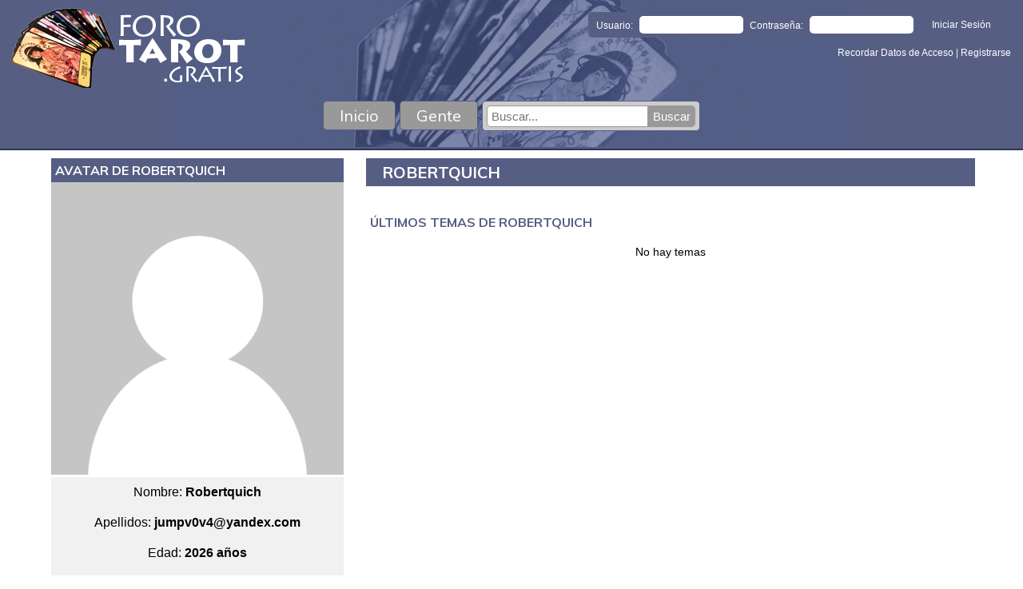

--- FILE ---
content_type: text/html; charset=UTF-8
request_url: https://www.forotarot.gratis/perfil/robertquich.html
body_size: 2485
content:
<!doctype html>
<!--
	desarrollado por ojoRojo estudio
	url: www.ojorojo.es
-->
<html lang="es">

	<head>
		<base href="https://www.forotarot.gratis" />
		<meta charset="UTF-8">
<meta name="ahrefs-site-verification" content="c8ccaa0ff4903f12a6fff3a2dcb03a717daf59da8b32f916a88551d19e4739ed">
		<meta name="viewport" content="width=device-width, initial-scale=1, maximum-scale=1">						<title>Robertquich jumpv0v4@yandex.com de Alicante</title>
			<meta name="title" content="Robertquich jumpv0v4@yandex.com de Alicante" />
			<meta name="DC.title" content="Robertquich jumpv0v4@yandex.com de Alicante" />
			<meta http-equiv="title" content="Robertquich jumpv0v4@yandex.com de Alicante" />
						<meta http-equiv="description" content="Robertquich jumpv0v4@yandex.com de Alicante en Foro tarot gratis. Post, Temas, Comentarios, Fotos, V&iacute;deos e Intereses de Robertquich en Foro tarot gratis" />
			<meta name="description" content="Robertquich jumpv0v4@yandex.com de Alicante en Foro tarot gratis. Post, Temas, Comentarios, Fotos, V&iacute;deos e Intereses de Robertquich en Foro tarot gratis" />
			<meta http-equiv="DC.Description" content="Robertquich jumpv0v4@yandex.com de Alicante en Foro tarot gratis. Post, Temas, Comentarios, Fotos, V&iacute;deos e Intereses de Robertquich en Foro tarot gratis" />
			<meta name="abstract" content="Robertquich jumpv0v4@yandex.com de Alicante en Foro tarot gratis. Post, Temas, Comentarios, Fotos, V&iacute;deos e Intereses de Robertquich en Foro tarot gratis" />
			<meta name="distribution" content="global" />
			<meta name="resource-type" content="document" />
			<meta name="rating" content="General" />
			<meta name="revisit-after" content="5 Days" />
			<meta http-equiv="expires" content="no-cache" />
			<meta name="GOOGLEBOT" content="all,index,follow" />
			<meta name="robots" content="index,follow,all" /><meta property="og:type" content="website" />
			<meta property="og:title" content="Robertquich jumpv0v4@yandex.com de Alicante" />
			<meta property="og:url" content="https://www.forotarot.gratis/perfil/robertquich.html" />
			<meta property="og:image" content="https://www.forotarot.gratis/img/header_logo.png" />
			<meta property="og:locale" content="es_ES" />
			<meta property="og:description" content="Robertquich jumpv0v4@yandex.com de Alicante en Foro tarot gratis. Post, Temas, Comentarios, Fotos, V&iacute;deos e Intereses de Robertquich en Foro tarot gratis" /><script src="https://ajax.googleapis.com/ajax/libs/jquery/1.9.1/jquery.min.js"></script></head>

	<body><script>
				  (function(i,s,o,g,r,a,m){i['GoogleAnalyticsObject']=r;i[r]=i[r]||function(){
				  (i[r].q=i[r].q||[]).push(arguments)},i[r].l=1*new Date();a=s.createElement(o),
				  m=s.getElementsByTagName(o)[0];a.async=1;a.src=g;m.parentNode.insertBefore(a,m)
				  })(window,document,'script','//www.google-analytics.com/analytics.js','ga');
				
				  ga('create', 'UA-154582985-1', 'auto');
				  ga('send', 'pageview');
				
				</script><div id="fb-root"></div>
			<script>(function(d, s, id) {
			  var js, fjs = d.getElementsByTagName(s)[0];
			  if (d.getElementById(id)) return;
			  js = d.createElement(s); js.id = id;
			  js.reverse=true;
			  js.src = "//connect.facebook.net/es_ES/all.js#xfbml=1";
			  fjs.parentNode.insertBefore(js, fjs);
			}(document, 'script', 'facebook-jssdk'));</script><header>            
			<a href="https://www.forotarot.gratis/" id="header_logo"><img src="img/entornos/201910/101956319263609300_logo.png"></a>
			<div id="header_options"><form action="" method="post">
						<label>Usuario:</label>
						<input type="text" name="login_usuario">
						<label>Contrase&ntilde;a:</label>
						<input type="password" name="login_pass">
						<input type="submit" value="Iniciar Sesi&oacute;n">
						</form>
					<p><a href="https://www.forotarot.gratis/recordar-datos">Recordar Datos de Acceso </a> | <a href="https://www.forotarot.gratis/registrarse">Registrarse</a></p></div>
			<ul class="menu">
				<li><a href="https://www.forotarot.gratis/">Inicio</a></li>
								<li><a href="https://www.forotarot.gratis/gente/">Gente</a></li>
																<li><form action="/buscar/" method="get"><input type="text" name="buscar" placeholder="Buscar..." value=""><input type="submit" value="Buscar"></form></li>
								</ul>
			</header>

					
		<div id="content"><div class="columna"><h2 class="seccion">Avatar de Robertquich</h2><img class="usuario_fotoperfil" src="img/usuario_default.png"><span class="dato">Nombre: <b>Robertquich</b></span><span class="dato">Apellidos: <b>jumpv0v4@yandex.com</b></span><span class="dato">Edad: <b>2026 a&ntilde;os</b></span><span class="dato">De: <b><a href="https://www.forotarot.gratis/tarot-alicante-gratis/">Alicante</a></b></span><h2 class="seccion">&Uacute;ltimos V&iacute;deos de Robertquich</h2></div> 
	
	
	
	
    
<div class="columnax2">

	<h1>Robertquich</h1><h2 class="seccion">&Uacute;ltimos Temas de Robertquich</h2><p><center>No hay temas</center></p></div>
    
    
    



</div>            
			
		<footer>
			<b>ForoTarot.gratis 2026</b>
			<br><a href="contacto/" rel="nofollow">Contacto</a> - <a href="privacidad/" rel="nofollow">Aviso Legal y Pol&iacute;tica de Privacidad</a> - <a href="publicidad/" rel="nofollow">Modos de Publicidad en Foro tarot gratis</a>
			<p><b>Usuarios Online:</b><br>No hay usuarios<p>
			<div></div>
			<div id="telefonos_flotantes">
					<p>La <b>Vidente Cristina</b> atender&aacute; tus consultas:</p>
					<div><a href="tel:+34806499281"><img src="img/ico_flotante_llamar.png" alt="ForoTarot.gratis"></a>L&iacute;nea Directa:<a href="tel:+34806499281">806 499 281<br>Llamar</a></div>
					<div><a href="tel:+34954040256"><img src="img/ico_flotante_tarjeta.png" alt="ForoTarot.gratis"></a>Tarot Visa:<a href="tel:+34954040256">954 040 256<br>Llamar</a></div>
					<div><a href="tel:+13055078029"><img src="img/ico_flotante_usa.png" alt="ForoTarot.gratis"></a>USA, Canad&aacute; y Pto. Rico:<a href="tel:+13055078029">1-305-507-8029<br>Llamar</a></div>
					</div>			<br>
			</footer>
		
		</body>
	
	</html><script src="jqu/lightgallery/js/lightgallery.min.js"></script>
			<script async src="jqu/lightgallery/js/lg-thumbnail.min.js"></script>
			<script async src="jqu/lightgallery/js/lg-fullscreen.min.js"></script>
			<script async src="jqu/lightgallery/js/lg-zoom.min.js"></script>
			<script async src="jqu/lightgallery/js/lg-share.min.js"></script><script>// JavaScript Document

$(document).ready(function(){
	
	//respuesta click
	$(".respuesta").click(function(event) {
		$(this).toggleClass("respuesta_activa",400);
		});//submit*/
	
	//responder click
	$(".mensaje .mensaje_opciones span.responder").click(function(event) {
		$(this).parent().next().toggleClass("responder_activo",400);
		$(".denunciar_activo").toggleClass("denunciar_activo",400);
		});//submit*/
	
	//denunciar click
	$(".mensaje .mensaje_opciones span.denunciar").click(function(event) {
		$(".responder_activo").toggleClass("responder_activo",400);
		$(this).parent().next().next().toggleClass("denunciar_activo",400);
		});//submit*/
	
			//lighgallery
		$(".lightgallery").lightGallery({
			download: false
			,showThumbByDefault: false
			});	
	
	//descripcion leer mas
	/*$(".mensaje_contenido").click(function(event) {
		$(this).toggleClass("mensaje_contenido_largo",400);
		});//toggle*/
		
	//span leer mas
	$(".listados_mensaje_leermas").click(function(event) {
		var idpost=$(this).attr('rel');
		$("#descripcion_"+idpost).toggleClass("mensaje_contenido_largo",400);
		//cambio contenido etiqueta
		if ($(this).html()=="- Leer menos -") $(this).html("- Leer m&aacute;s -");
		else $(this).html("- Leer menos -");
		});//toggle*/
		
		
		
	
	//texto abajo	
	$(".texto_abajo_toggle").click(function(event) {
		$(".texto_abajo div.texto").slideToggle();
		//cambio contenido etiqueta
		if ($(this).html()=="-") $(this).html("+");
		else $(this).html("-");
		});//click
		
		
		
		
	});//de ready

</script><link rel="stylesheet" href="/css/index.css"><script type="text/javascript">var giftofspeed = document.createElement('link');
			giftofspeed.rel = 'stylesheet';
			giftofspeed.href = 'css/index.css';
			giftofspeed.type = 'text/css';
			var godefer = document.getElementsByTagName('link')[0];
			godefer.parentNode.insertBefore(giftofspeed, godefer);var giftofspeed = document.createElement('link');
			giftofspeed.rel = 'stylesheet';
			giftofspeed.href = 'jqu/lightgallery/css/lightgallery.css';
			giftofspeed.type = 'text/css';
			var godefer = document.getElementsByTagName('link')[0];
			godefer.parentNode.insertBefore(giftofspeed, godefer);var giftofspeed = document.createElement('link');
			giftofspeed.rel = 'stylesheet';
			giftofspeed.href = 'https://fonts.googleapis.com/css?family=Muli:400,700';
			giftofspeed.type = 'text/css';
			var godefer = document.getElementsByTagName('link')[0];
			godefer.parentNode.insertBefore(giftofspeed, godefer);var giftofspeed = document.createElement('link');
			giftofspeed.rel = 'stylesheet';
			giftofspeed.href = 'https://fonts.googleapis.com/css?family=Roboto';
			giftofspeed.type = 'text/css';
			var godefer = document.getElementsByTagName('link')[0];
			godefer.parentNode.insertBefore(giftofspeed, godefer);var giftofspeed = document.createElement('link');
			giftofspeed.rel = 'stylesheet';
			giftofspeed.href = 'css/usuarios_detalle.css';
			giftofspeed.type = 'text/css';
			var godefer = document.getElementsByTagName('link')[0];
			godefer.parentNode.insertBefore(giftofspeed, godefer);</script><script src="jqu/blazy.js"></script>
	<script>
		document.addEventListener('DOMContentLoaded', function() {
			window.bLazy = new Blazy({
				container: '.container',
				success: function(element){
					console.log("Element loaded: ", element.nodeName);
				}
			});
			}, false);
		</script>

--- FILE ---
content_type: text/css
request_url: https://www.forotarot.gratis/css/index.css
body_size: 6843
content:
@charset "utf-8";
/* CSS Document */
		
	


.g-recaptcha {
	display:inline-block;
	}


body{
	margin:0;
	width:100%;
	height:auto;
	padding:0;
	border:0;
    font: 14px 'Open Sans', sans-serif;
	}
	
	
	
/* HEADER */
header {
	background:url(../img/header_fondo.png) no-repeat center center #575e84;
	/*border-bottom:1px solid #2f3556;*/
	overflow:hidden;
	margin:0 auto;
	width:100%;
	min-height:60px;
	z-index:1;
	border-bottom:2px solid #2f3556;
	}
	header #header_logo{
		float:left;
		margin:10px;
		}
		header #header_logo img {
			max-width:300px;
			max-height:100px;
			}
	header #header_options {
		float:right;
		color:#f1f1f1;
		margin:5px 5px 5px 5px;
		padding:5px 10px;
		text-align:right;
		font-family:Verdana, Geneva, sans-serif;
		font-size:12px;
		max-width:720px;
		min-width:350px;
		}
		header #header_options a {
			color:white;
			}
		header #header_options form {
			background-color:#575e84;
			color:white;
			padding:5px 10px;
			margin:5px 0;
			-moz-border-radius: 5px 5px 5px 5px;
			-webkit-border-radius: 5px;
			border-radius: 5px;
			}
		header #header_options form input[type=text]
		,header #header_options form input[type=password] {
			border:0;
			font-size:14px;
			max-width:120px;
			padding:3px 5px;
			margin:0 5px;
			color:#2f3556;
			-moz-border-radius: 5px 5px 5px 5px;
			-webkit-border-radius: 5px;
			border-radius: 5px;
			}
		header #header_options form input[type=submit] {
			border:0;
			vertical-align:top;
			font-size:12px;
			line-height:16px;
			padding:3px 10px;
			margin:0 5px;
			color:white;
			background-color:#575e84;
			cursor:pointer;
			-moz-border-radius: 5px 5px 5px 5px;
			-webkit-border-radius: 5px;
			border-radius: 5px;
			-webkit-transition: all .4s;
			-moz-transition: all .4s;
			-ms-transition: all .4s;
			-o-transition: all .4s;
			transition: all .4s;
			}
			header #header_options form input[type=submit]:hover {
				background-color:#2f3556;
				}
		header #header_options .login_error {
			color:red;
			}
		header #header_options .usuario_logged {
			border:2px solid #575e84;
			padding:10px 20px;
			box-shadow: 0 10px 5px -5px rgba(0, 0, 0, 0.1);
			overflow:hidden;
			background-color:#f1f1f1;
			-moz-border-radius: 5px 5px 5px 5px;
			-webkit-border-radius: 5px;
			border-radius: 5px;
			color:#333;
			}
			header #header_options .usuario_logged .usuario_avatar {
				float:right;
				display:inline-block;
				width:75px;
				height:75px;
				margin:0 0 0 10px;
				-webkit-background-size: cover;
				-moz-background-size: cover;
				-o-background-size: cover;
				background-size: cover;
				background-position:center;
				border:1px solid #e1e1e1;
				}
			header #header_options .usuario_logged .ultimoacceso {
				font-style:italic;
				font-size:9px;
				}
			header #header_options .usuario_logged span {
				display:block;
				font-size:11px;
				margin:5px;
				}
			header #header_options .usuario_logged a {
				color:#2f3556;
				}
/* */



/* HEADER MENU */
header ul.menu {
	display:block;
	clear:both;
	margin:0;
	border-bottom:2px solid #575e84;
	padding:3px 0 20px 0;
	width:100%;
	text-align:center;
	font-family: 'Muli', sans-serif;
	font-size:20px;
	}
	header ul.menu li {
		display:inline-block;
		margin:0;
		padding:0;
		vertical-align:top;
		}
		header ul.menu li a {
			background-color:#999;
			color:#fff;
			border:1px solid #575e84;
			padding:5px 20px;
			display:block;
			-webkit-transition: all .4s;
			-moz-transition: all .4s;
			-ms-transition: all .4s;
			-o-transition: all .4s;
			transition: all .4s;
			-moz-border-radius: 5px 5px 5px 5px;
			-webkit-border-radius: 5px;
			border-radius: 5px;
			}
			header ul.menu li a:hover {
				background-color:#333;
				color:white;
				}
	header ul.menu li form {
		background-color:#ccc;
		border:1px solid #575e84;
		padding:4px 5px;
		display:block;
		-webkit-transition: all .4s;
		-moz-transition: all .4s;
		-ms-transition: all .4s;
		-o-transition: all .4s;
		transition: all .4s;
		-moz-border-radius: 5px 5px 5px 5px;
		-webkit-border-radius: 5px;
		border-radius: 5px;
		}
		header ul.menu li form input[type=text] {
			background-color:#fefefe;
			border:1px solid #999;
			padding:4px 5px;
			font-size:15px;
			color:#575e84;
			-moz-border-radius: 5px 0px 0px 5px;
			-webkit-border-radius: 5px 0px 0px 5px;
			border-radius: 5px 0px 0px 5px;
			}
		header ul.menu li form input[type=submit] {
			background-color:#999;
			border:1px solid #999;
			padding:4px 5px;
			font-size:15px;
			color:white;
			-moz-border-radius: 0px 5px 5px 0px;
			-webkit-border-radius: 0px 5px 5px 0px;
			border-radius: 0px 5px 5px 0px;
			-webkit-transition: all .4s;
			-moz-transition: all .4s;
			-ms-transition: all .4s;
			-o-transition: all .4s;
			transition: all .4s;
			}
			header ul.menu li form input[type=submit]:hover {
				background-color:#333;
				cursor:pointer;
				}
		
/* */



/* FOOTER */	
footer {
	background:#2f3556;
	overflow:hidden;
	color:#FFF;
	text-align:center;
	padding:10px;
	}
	footer a {
		color:#FFF;
		text-decoration:none;
		}
		footer a:hover {
			color:#FFF;
			text-decoration:underline;
			}
/* enlaces footer*/
footer div.enlace_footer {
	display:inline-block;
	margin:5px auto;
	padding:5px 2%;
	max-width:300px;
	vertical-align:top;
	}
footer div.enlace_footer a {
	font-weight:bold;
	}
footer div.enlace_footer img {
	max-width:96%;
	}
footer div.enlace_footer p {
	font-size:12px;
	margin:5px;
	}
/* */



/* TELEFONOS FLOTANTES */
div#telefonos_flotantes {
	display:none;
	}


/* CABECERAS */		
h1 {
	margin:0 0 0 0;
	display:block;
	padding:5px 20px 5px 20px;
	background-color:#575e84;
	color:white;
	font-family: 'Muli', sans-serif;
	text-transform:uppercase;
	font-size:20px;
	text-align:left;
	}
h2 {
	margin:20px 0;
	padding:5px;
	font-family: 'Muli', sans-serif;
	text-transform:uppercase;
	font-size:16px;
	color:#575e84;
	}
h3 {
	margin:20px 0;
	padding:5px;
	font-family: 'Muli', sans-serif;
	text-transform:uppercase;
	font-size:14px;
	color:#575e84;
	}
/* */


	
input[readonly=readonly] {
	background-color:#e7e7e7;
	}
	
	

	
	
	
/* CONTENIDO */
#content {
	z-index:9;
	max-width:1200px;
	margin:0 auto 0 auto;
	min-height:800px;
	overflow:hidden;
	background:#FFF;
	}
	
	/* columnas */	
	div.columna {
		width:30.5%;
		margin:10px 0 10px 2%;
		padding:0;
		overflow:hidden;
		display:inline-block;
		vertical-align:top;
		}
		div.columnax2 {
			width:63.5%;
			margin:10px 0 10px 2%;
			padding:0;
			overflow:hidden;
			display:inline-block;
			vertical-align:top;
			}
		div.columnax3 {
			width:auto;
			margin:10px 2% 10px 2%;
			padding:0;
			overflow:hidden;
			display:block;
			vertical-align:top;
			}
			div.columna h1
			,div.columna h2
			,div.columnax2 h1
			,div.columnax2 h2
			,div.columnax3 h1
			,div.columnax3 h2{
					margin:0 !important;
					}
			div.columna img
			,div.columnax2 img {
				width:100%;
				height:auto;
				}
			div.columnax3 img {
				max-width:100%;
				}
		/* columnas */
		
				
	.redondeado {
		-moz-border-radius: 5px 5px 5px 5px;
		-webkit-border-radius: 5px;
		border-radius: 5px;
		}			
	.sombreado {
		background:#f6f6f6;
		}
	a {
		text-decoration:none;
		color:#575e84;
		}
		a:hover {
			color:#2f3556;
			}


/* BREADCRUMB */
.breadcrumb {
	margin:5px 0;
	padding:5px;
	/*border:1px solid #e1e1e1;*/
	font-size:11px;
	-moz-border-radius: 5px 5px 5px 5px;
	-webkit-border-radius: 5px;
	border-radius: 5px;
	background-color:#f6f6f6;
	}
.breadcrumb a {
	text-decoration:none;
	color:#575e84;
	font-weight:normal;
	}
	.breadcrumb a:hover {
		color:#2f3556;
		text-decoration:underline;
		}
/* */	

	
/* boton toggle texto abajo */
.texto_abajo_toggle {
	float:right;
	margin-top:-40px;
	height:40px;
	width:40px;
	text-align:center;
	line-height:36px;
	font-size:35px;
	font-weight:bold;
	border-radius:20px;
	background-color:#f1f1f1;
	cursor:pointer;
}
.texto_abajo {
	border:1px solid #ccc;
	display:block;
	padding:20px;
	margin:30px 0;
	}
/* */





/* MENU CREAR */
.menu_crear {
	margin:10px 0;
	padding:10px;
	border-bottom:1px solid #ccc;
	background-color:#f1f1f1;
	}
	.menu_crear a {
		font-weight:bold;
		}
/* fin menu crear */



/* MENU ORDENAR */
.menu_ordenar {
	margin:10px;
	padding-bottom:10px;
	border-bottom:1px solid #ccc;
	text-align:right;
	}
/* fin menu ordenar */




/* CABECERA SECCION */
div.columnax2 .seccion {
	margin-top:30px !important;
	padding: 5px;
    font-family: 'Muli', sans-serif;
    text-transform: uppercase;
    font-size: 16px;
    color: #575e84;
	font-weight:bold;
	}
div.columna .seccion {
	margin-top:30px !important;
	background-color:#575e84;
	color:white;
	}	
	div.columna .seccion:first-child {
		margin-top:0px !important;
		}
	
/* formulario general */
	form.nuevo > label
	,form.nuevo > input
	,form.nuevo > span
	,form.nuevo > select 
	,form.nuevo > div {
		width:45%;
		display:inline-block;
		margin:10px;
		padding:10px;
		vertical-align:top;
		}
		form.nuevo > label {
			text-align:right;
			color:#575e84;
			font-family: 'Muli', sans-serif;
			font-size:16px;
			}
		form.nuevo > span {
			text-align:left;
			color:#575e84;
			font-family: 'Muli', sans-serif;
			font-size:16px;
			}
		form.nuevo > input {
			color:#575e84;
			border:1px solid #e1e1e1;
			max-width:400px;
			font-size:16px;
			}
		form.nuevo > select {
			color:#575e84;
			border:1px solid #e1e1e1;
			max-width:400px;
			font-size:16px;
			width:45%;
			display:inline-block;
			margin:10px;
			padding:10px;
			}
		form.nuevo > div {
			padding:0;
			}
		form.nuevo > div > select {
			color:#575e84;
			border:1px solid #e1e1e1;
			max-width:400px;
			font-size:16px;
			width:95%;
			display:inline-block;
			margin:10px 0;
			padding:10px;
			}
		form.nuevo > input[type=submit] {
			color:white;
			background-color:#575e84;
			font-family: 'Muli', sans-serif;
			font-size:16px;
			padding:10px;
			display:inline-block;
			margin:10px 0;
			}
		form.nuevo > input[type=submit] {
			cursor:pointer;
			}
		/* fin formulario general */



	
	
/* foros todos */
	ul#portada_foros {
		list-style:none;
		margin:10px 0 0 0;
		padding:0;
		border:1px solid #f6f6f6;
		}
		ul#portada_foros li.portada_foro {
			border:0;
			width:98%;
			margin:5px 0.5% 10px 0.5%;
			padding:5px 0.5%;
			overflow:hidden;
			display:inline-block;
			vertical-align:top;
			text-align:left;
			line-height:20px;
			background:#fdfde8;
			}
		ul#portada_foros li.portada_foro h2 {
			margin:0 0 5px 0;
			padding:0;
			border-bottom:1px solid #575e84;
			overflow:hidden;
			}
			ul#portada_foros li.portada_foro h2 a {
				color:#fff;
				display:block;
				padding:5px;
				text-decoration:none;
				-webkit-transition: all .4s;
				-moz-transition: all .4s;
				-ms-transition: all .4s;
				-o-transition: all .4s;
				transition: all .4s;
				background-color:#575e84;
				}
				ul#portada_foros li.portada_foro h2 a:hover {
					background-color:#2f3556;
					color:white;
					}
			ul#portada_foros li.portada_foro p {
				margin:0;
				padding:5px 1%;
				color:#666;
				}
				ul#portada_foros li.portada_foro ul {
					margin:10px 20px;
					list-style:none;
					padding:0;
					overflow:hidden;
					}
					ul#portada_foros li.portada_foro ul li {
						border-top:1px solid #ccc;
						margin:0;
						padding:10px 0;
						}
					ul#portada_foros li.portada_foro ul li > a {
						font-weight:bold;
						font-size:15px;
						}
					ul#portada_foros li.portada_foro ul li p {
						margin:0;
						padding:0;
						}
				/*ul#portada_foros li.portada_foro p > a {
					font-weight:bold;
					}
			ul#portada_foros li.portada_foro > a:hover {
				text-decoration:underline;
				color:#2f3556;
				}*/
			ul#portada_foros li.portada_foro span.subforo {
				display:block;
				margin:0 0px 0px 0px;
				}
				ul#portada_foros li.portada_foro span.subforo a {
					font-size:11px;
					font-weight:normal;
					}		
	
	
	
/* subforos */
	ul.subforos {
		list-style:none;
		margin:10px 0 20px 0;
		padding:0;
		}
		ul.subforos li {
			border:0;
			margin:5px;
			padding:0;
			overflow:hidden;
			display:inline-block;
			vertical-align:top;
			text-align:left;
			line-height:20px;
			}
			ul.subforos li a {
				font-family: 'Muli', sans-serif;
				font-size:14px;
				display:block;
				padding:5px 10px;
				border:1px solid #e1e1e1; 
				text-decoration:none;
				-moz-border-radius: 5px 5px 5px 5px;
				-webkit-border-radius: 5px;
				border-radius: 5px;
				-webkit-transition: all .4s;
				-moz-transition: all .4s;
				-ms-transition: all .4s;
				-o-transition: all .4s;
				transition: all .4s;
				background-color:#575e84;
				color:white;
				}
				ul.subforos li a:hover {
					background-color:#2f3556;
					color:white !important;
					border:1px solid #575e84;
					}





/* HILOS */
.hilo {
	margin:10px;
	border-bottom: 1px solid #e1e1e1;
	padding:10px;
	}
	.hilo_destacado {
		background:#ff9;
		border:2px solid #8666a7;
		box-shadow: 0 10px 5px -5px rgba(0, 0, 0, 0.1);
		border-radius:5px;
		}
	.hilo h2 {
		width:80%;
		height:26px;
		overflow:hidden;
		line-height:25px;
		margin:0;
		padding:0;
		display:inline-block;
		text-transform:none;
		}
		.hilo h2 img {
			width:20px;
			background-color:#999;
			padding:2px;
			margin-right:5px;
			vertical-align:middle;
			-moz-border-radius: 5px;
			-webkit-border-radius: 5px;
			border-radius: 5px;
			}
			.hilo h2 img.nuevosposts {
				background-color:#2f3556;
				}
			.hilo h2 img.propio {
				background-color:#0099cc;
				}
			.hilo h2 img.destacado {
				background-color:red;
				}
			.hilo h2 img.suscrito {
				background-color:#82E0AA;
				}
			.hilo h2 img.cerrado {
				background-color:#F8C471;
				}
			.hilo h2 img.sinposts {
				background-color:#f1f1f1;
				}
		.hilo h2 a {
			color:#575e84;
			}
			.hilo h2 a:hover {
				color:#2f3556 !important;
				text-decoration:underline;
				}
		.hilo_destacado h2 a {
			color:#2f3556;
			}
		.hilo_destacado .etiqueta_destacado {
			color:red;
			}
	.hilo .dch {
		width:19%;
		line-height:25px;
		display:inline-block;
		font-weight:bold;
		text-align:right;
		font-family: 'Muli', sans-serif;
		color:#666;
		vertical-align:top;
		}
	.hilo .usuario {
		display:inline-block;
		width:64%;
		vertical-align:top;
		padding-left:5%;
		text-align:left;
		font-size:11px;
		}
		.hilo .usuario h3 {
			display:inline-block;
			text-transform:none;
			margin:0;
			font-size:11px;
			padding:0;
			}
		.hilo .usuario a {
			color:#575e84 !important;
			}
			.hilo .usuario a:hover {
				color:#2f3556 !important;
				text-decoration:underline !important;
				}
	.hilo .ultimopost {
		display:inline-block;
		width:30.5%;
		text-align:right;
		vertical-align:top;
		font-size:12px;
		color:#666;
		}
		.hilo .ultimopost a {
			color:#575e84;
			}
			.hilo .ultimopost a:hover {
				color:#2f3556 !important;
				text-decoration:underline !important;
				}
	.hilo .hilo_resumen {
		width:95%;
		padding:1%;
		margin:0 1%;
		font-size:12px;
		color:#666;
		}
/* fin hilos */


/* HILOS EN COLUMNA */
.hilo_columna {
	margin:10px 0.5%;
	border: 1px solid #f1f1f1;
	padding:10px 1%;
	vertical-align:top;
	display:inline-block;
	width:30%;
	text-align:center;
	}
	.hilo_columna .hilo_columna_imagen {
		display:block;
		height:150px;
		-webkit-background-size: cover;
		-moz-background-size: cover;
		-o-background-size: cover;
		background-size: cover;
		background-position:center center;
		-webkit-transition: all .4s;
		-moz-transition: all .4s;
		-ms-transition: all .4s;
		-o-transition: all .4s;
		transition: all .4s;
		}
		.hilo_columna .hilo_columna_imagen a {
			display:block;
			height:100%;
			width:100%;
			}	
		.hilo_columna .hilo_columna_imagen a img {
			width:0;
			height:0;
			}
	.hilo_columna h2 {
		/*width:80%;
		height:26px;*/
		overflow:hidden;
		margin:0;
		padding:5px;
		display:block;
		text-transform:none;
		background:#575e84;
		}
		.hilo_columna h2 img {
			width:12px;
			background-color:#999;
			padding:2px;
			margin-right:5px;
			vertical-align:middle;
			-moz-border-radius: 5px;
			-webkit-border-radius: 5px;
			border-radius: 5px;
			}
			.hilo_columna h2 img.nuevosposts {
				background-color:#2f3556;
				}
			.hilo_columna h2 img.propio {
				background-color:#0099cc;
				}
			.hilo_columna h2 img.destacado {
				background-color:#F1948A;
				}
			.hilo_columna h2 img.suscrito {
				background-color:#82E0AA;
				}
			.hilo_columna h2 img.cerrado {
				background-color:#F8C471;
				}
			.hilo_columna h2 img.sinposts {
				background-color:#f1f1f1;
				}
		.hilo_columna h2 a {
			color:white;
			}
			.hilo_columna h2 a:hover {
				color:white !important;
				text-decoration:underline;
				}
	.hilo_columna .usuario {
		display:block;
		margin:5px 0;
		/*width:64%;*/
		color:#999;
		vertical-align:top;
		/*padding-left:5%;*/
		font-size:11px;
		}
		.hilo_columna .usuario a {
			color:#575e84 !important;
			}
			.hilo_columna .usuario a:hover {
				color:#2f3556 !important;
				text-decoration:underline !important;
				}
	/*.hilo_columna .ultimopost {
		display:inline-block;
		width:30.5%;
		text-align:right;
		vertical-align:top;
		font-size:11px;
		color:#ccc;
		}
		.hilo_columna .ultimopost a {
			color:#575e84;
			}
			.hilo_columna .ultimopost a:hover {
				color:#2f3556 !important;
				text-decoration:underline !important;
				}*/
	.hilo_columna .hilo_resumen {
		width:95%;
		padding:0;
		margin:0;
		font-size:12px;
		color:#666;
		}
/* fin hilos */


/* HILOS RELACIONADOS */
.hilo_relacionados {
	}
	.hilo_relacionados h2 {
		width:100%;
		height:auto;
		line-height:normal;
		}
		.hilo_relacionados h2 img {
			width:15px;
			}
	.hilo_relacionados .usuario {
		display:block;
		color:#666;
		width:90%;
		padding-left:0;
		}
/* fin hilos relacionados */



/* USUARIOS */
.usuario_listado {
	display:inline-block;
	padding:10px 2%;
	margin:10px 1%;
	width:42.8%;
	background-color:#fdfde8;
	border:1px solid #575e84;
	overflow:hidden;
	vertical-align:top;
	-moz-border-radius: 5px 5px 5px 5px;
	-webkit-border-radius: 5px;
	border-radius: 5px;	
	-webkit-transition: all .4s;
	-moz-transition: all .4s;
	-ms-transition: all .4s;
	-o-transition: all .4s;
	transition: all .4s;
	}   
	.usuario_listado:hover {
		box-shadow: 0 10px 5px -5px rgba(0, 0, 0, 0.1);
		}
	.usuario_listado .usuario_listado_avatar {
		display:inline-block;
		vertical-align:top;
		height:100px;
		margin:0 0 5px 0;
		width:100%;
		-webkit-background-size: cover;
		-moz-background-size: cover;
		-o-background-size: cover;
		background-size: cover;
		background-position:center;
		-moz-border-radius: 5px 5px 5px 5px;
		-webkit-border-radius: 5px;
		border-radius: 5px;
		}
	.usuario_listado .usuario_listado_avatar a {
		display:block;
		width:100%;
		height:100%;
		}
	.usuario_listado span {
		display:block;
		text-align:center;
		color:#666;
		}
		.usuario_listado span.online {
			color:#fff;
			background-color:#575e84;
			-moz-border-radius: 5px 5px 5px 5px;
			-webkit-border-radius: 5px;
			border-radius: 5px;
			padding:2px;
			margin-top:5px;
			}
	.usuario_listado span a {
		}
	.usuario_listado span.usuario {
		font-weight:bold;
		font-size:16px;
		}

.columnax2 .usuario_listado {
	width:20.5%;
	padding:10px 1%;
	margin:10px 1%;
	}



/* MENSAJES */
.mensaje {
	border:1px solid #f1f1f1;
	padding:10px;
	margin:10px 0;
	-webkit-transition: all .4s;
	-moz-transition: all .4s;
	-ms-transition: all .4s;
	-o-transition: all .4s;
	transition: all .4s;
	}
.mensaje_destacado {
	background:#ff9;
	border:1px solid #8666a7;
	box-shadow: 0 10px 5px -5px rgba(0, 0, 0, 0.1);
	border-radius:5px;
	}
	.mensaje .video-responsive {
		margin:10px 0;
		}
	.mensaje:hover
	,.mensaje_moderador {
		background-color:#f9f9f9;
		border:1px solid #2f3556;
		border:1px solid #2f3556;
		}
		.mensaje:hover h2.mensaje_titulo
		,.mensaje_moderador h2.mensaje_titulo {
			background-color:#575e84;
			color:white;
			border:1px solid #2f3556;
			}
	.mensaje .mensaje_eliminado {
		text-align:center;
		color:#ccc;
		padding:20px;
		background-color:#f1f1f1;
		}
	.mensaje .mensaje_avatar {
		height:50px;
		width:auto;
		max-width:50px;
		float:right;
		border:1px solid #2f3556;
		margin-left:10px;
		}
	div.columnax2 .mensaje h2 {
		height:26px;
		overflow:hidden;
		text-decoration:none;
		line-height:25px;
		border:1px solid white;
		border-bottom:1px solid #2f3556;
		margin:0 0 5px 0 !important;
		padding:2px 10px;
		display:block;
		text-transform:none;
		-webkit-transition: all .4s;
		-moz-transition: all .4s;
		-ms-transition: all .4s;
		-o-transition: all .4s;
		transition: all .4s;
		}
	.mensaje .usuario {
		display:block;
		vertical-align:top;
		padding:2px 2px 2px 10px;
		font-size:11px;
		}
		.mensaje .usuario h3 {
			display:inline-block;
			text-transform:none;
			margin:0;
			font-size:11px;
			padding:0;
			}
		.mensaje .usuario a {
			color:#575e84 !important;
			}
			.mensaje .usuario a:hover {
				color:#2f3556 !important;
				text-decoration:underline !important;
				}
	.mensaje .respuesta {
		display:block;
		vertical-align:top;
		background-color:#f1f1f1;
		color:#999;
		font-size:12px;
		padding:5px;
		margin:15px 20px 0 20px;
		max-height:55px;
		overflow:hidden;
		border:1px solid #f1f1f1;
		-webkit-transition: all .4s;
		-moz-transition: all .4s;
		-ms-transition: all .4s;
		-o-transition: all .4s;
		transition: all .4s;
		}
		.mensaje .respuesta:hover {
			cursor:pointer;
			border:1px solid #999;
			color:#666;
			}
		.mensaje .respuesta_activa {
			max-height:none;
			-webkit-transition: all .4s;
			-moz-transition: all .4s;
			-ms-transition: all .4s;
			-o-transition: all .4s;
			transition: all .4s;
			}
		.mensaje .respuesta .respuesta_imagen {
			float:left;
			vertical-align:top;
			height:100px;
			margin:10px;
			opacity:0.6;
			width:20%;
			border:1px solid #2f3556;
			-webkit-background-size: cover;
			-moz-background-size: cover;
			-o-background-size: cover;
			background-size: cover;
			background-position:center center;
			-webkit-transition: all .4s;
			-moz-transition: all .4s;
			-ms-transition: all .4s;
			-o-transition: all .4s;
			transition: all .4s;
			}
			.mensaje .respuesta .respuesta_imagen:hover {
				border:1px solid #575e84;
				}
			.mensaje .respuesta:hover .respuesta_imagen {
				opacity:1;
				}
			.mensaje .respuesta .respuesta_imagen a {
				display:block;
				height:100%;
				width:100%;
				}	
			.mensaje .respuesta .respuesta_imagen a img {
				width:0;
				height:0;
				}
	.mensaje .mensaje_imagen {
		display:block;
		vertical-align:top;
		height:300px;
		margin:20px auto 10px auto;
		width:50%;
		border:1px solid #2f3556;
		-webkit-background-size: cover;
		-moz-background-size: cover;
		-o-background-size: cover;
		background-size: cover;
		background-position:center center;
		-webkit-transition: all .4s;
		-moz-transition: all .4s;
		-ms-transition: all .4s;
		-o-transition: all .4s;
		transition: all .4s;
		}
		.mensaje .mensaje_imagen:hover {
			border:1px solid #575e84;
			}
		.mensaje .mensaje_imagen a {
			display:block;
			height:100%;
			width:100%;
			}	
		.mensaje .mensaje_imagen a img {
			width:0;
			height:0;
			}
	.mensaje_imagen + .mensaje_contenido {
		max-width:50%;
		padding:10px 2px !important;
		}
	.mensaje .mensaje_contenido {
		padding:20px;
		vertical-align:top;
		display:inline-block;
		font-family:'Roboto';
		font-size:15px;
		line-height:19.5px;
		max-height:95px;
		overflow:hidden;
		}
	.mensaje .mensaje_contenido_largo {
		max-height:none;
		}
	.mensaje .listados_mensaje_leermas {
		display:block;
		cursor:pointer;
		font-weight:bold;
		font-size:12px;
		margin:10px 10px;
		}
		.mensaje .mensaje_contenido p:first-child {
			margin-top:0;
			}
		.mensaje .mensaje_contenido img
		,.mensaje .respuesta img {
			width:auto !important;
			max-width:100%;
			vertical-align:middle;
			}
	.mensaje .mensaje_opciones {
		padding:0 5px;
		}
		.mensaje .mensaje_opciones span.responder
		,.mensaje .mensaje_opciones span.denunciar {
			color:#575e84;
			font-size:12px;
			cursor:pointer;
			}
			.mensaje .mensaje_opciones span.responder:hover
			,.mensaje .mensaje_opciones span.denunciar:hover {
				color:#2f3556;
				}
	.mensaje form.mensaje_responder
	,.mensaje form.mensaje_denunciar {
		display:none;
		background-color:#e1e1e1;
		margin:0 20px;
		padding:10px;
		/*color:#2f3556;*/
		}
		.mensaje form.responder_activo
		,.mensaje form.denunciar_activo {
			display:block;
			}
		.mensaje form.mensaje_responder > label
		,.mensaje form.mensaje_responder > input
		,.mensaje form.mensaje_responder > textarea
		,.mensaje form.mensaje_denunciar > label
		,.mensaje form.mensaje_denunciar > textarea {
			display:inline-block;
			margin:10px;
			padding:10px;
			}
		.mensaje form.mensaje_responder > label
		,.mensaje form.mensaje_denunciar > label {
			width:25%;
			text-align:right;
			color:#2f3556;
			font-family: 'Muli', sans-serif;
			font-size:16px;
			}
		.mensaje form.mensaje_responder > input
		,.mensaje form.mensaje_denunciar > input		{
			width:60%;
			color:#2f3556;
			border:1px solid #e1e1e1;
			max-width:400px;
			font-size:16px;
			}
		.mensaje form.mensaje_responder > textarea
		,.mensaje form.mensaje_denunciar > textarea {
			width:96%;
			color:#2f3556;
			vertical-align:top;
			margin:10px auto;
			border:1px solid #e1e1e1;
			min-height:100px;
			/*max-width:400px;*/
			font-size:16px;
			}
		.mensaje form.mensaje_responder > input[type=submit]
		, .mensaje form.mensaje_denunciar > input[type=submit]{
			color:white;
			background-color:#2f3556;
			font-family: 'Muli', sans-serif;
			font-size:16px;
			padding:10px;
			display:inline-block;
			cursor:pointer;
			-webkit-transition: all .4s;
			-moz-transition: all .4s;
			-ms-transition: all .4s;
			-o-transition: all .4s;
			transition: all .4s;
			}
			.mensaje form.mensaje_responder > input[type=submit]:hover
			,.mensaje form.mensaje_denunciar > input[type=submit]:hover{
				background-color:#575e84;
				}
/* fin mensaje */



/* POBLACIONES FOTOS */
.poblacion_foto {
	width:31%;
	margin:0 1% 10px 1%;
	display:inline-block;
	vertical-align:top;
	}
	.poblacion_foto .usuario
	,.poblacion_foto .pie_foto{
		display:block;
		vertical-align:top;
		padding:2px 2px 2px 10px;
		font-size:11px;
		}
		.poblacion_foto .usuario a {
			color:#575e84 !important;
			}
			.poblacion_foto .usuario a:hover {
				color:#2f3556 !important;
				text-decoration:underline !important;
				}
	.poblacion_foto .poblaciones_fotos {
		display:inline-block;
		vertical-align:top;
		height:150px;
		margin:10px;
		width:100%;
		border:1px solid #2f3556;
		-webkit-background-size: cover;
		-moz-background-size: cover;
		-o-background-size: cover;
		background-position:center;
		background-size: cover;
		-webkit-transition: all .4s;
		-moz-transition: all .4s;
		-ms-transition: all .4s;
		-o-transition: all .4s;
		transition: all .4s;
		}
		.poblacion_foto .poblaciones_fotos:hover {
			border:1px solid #575e84;
			}
		.poblacion_foto .poblaciones_fotos a {
			display:block;
			height:100%;
			width:100%;
			}	
/* fin poblaciones fotos */





/* MAPAS */

				
	#map_canvas
	,#map_canvas2 {
		border:1px solid #ccc;
		height:300px;
		text-align:center;
		}	
	#map_canvas a.activar_mapa
	,#map_canvas2 a.activar_mapa {
		display:block;
		background-color:#f1f1f1;
		font-weight:bold;
		height:100%;
		line-height:300px;
		padding:0 20px;
		}
		
		
/* mapas */






/* videos */

	h4.video_titulo {
		margin:10px;
		color:#575e84;
		}

	p.video_leyenda {
		font-size:11px;
		color:#333;
		margin:5px 10px 10px 10px;
		}

	.video-responsive {
		position: relative;
		padding-bottom: 56.25%; /* 16/9 ratio */
		padding-top: 30px; /* IE6 workaround*/
		height: 0;
		overflow: hidden;
		}
		.video-responsive iframe,
		.video-responsive object,
		.video-responsive embed {
			position: absolute;
			top: 0;
			left: 1.5%;
			width: 97%;
			height: 97%;
			}
	/* videos */




/* LISTADO VIDEOS */
.videos_listado {
	width:98%;
	margin:10px 1% 10px 1%;
	background:#f1f1f1;
	border-radius:5px;
	overflow:hidden;
	display:inline-block;
	}
.videos_listado h3 {
	margin:0;
	padding:10px;
	}
.videos_listado p {
	margin:0;
	padding:10px;
	}
/* fin poblaciones fotos */




/* POBLACIONES VIDEOS */
.poblacion_video {
	width:48%;
	margin:0 1% 15px 1%;
	display:inline-block;
	}
	.poblacion_video .usuario
	,.poblacion_video .pie_video {
		display:block;
		vertical-align:top;
		padding:2px 2px 2px 10px;
		font-size:11px;
		}
		.poblacion_video .usuario a {
			color:#575e84 !important;
			}
			.poblacion_video .usuario a:hover {
				color:#2f3556 !important;
				text-decoration:underline !important;
				}
	.poblacion_video .poblaciones_video {
		display:inline-block;
		vertical-align:top;
		height:150px;
		margin:10px;
		width:100%;
		border:1px solid #2f3556;
		-webkit-background-size: cover;
		-moz-background-size: cover;
		-o-background-size: cover;
		background-size: cover;
		-webkit-transition: all .4s;
		-moz-transition: all .4s;
		-ms-transition: all .4s;
		-o-transition: all .4s;
		transition: all .4s;
		}
		.poblacion_video .poblaciones_fotos:hover {
			border:1px solid #575e84;
			}
		.poblacion_video .poblaciones_fotos a {
			display:block;
			height:100%;
			width:100%;
			}	
/* fin poblaciones fotos */





/*  BANNERS  */
.banner_central {
	width:auto !important;
	margin:10px auto;
	display:block;
	max-height:90px;
	}
.banner_lateral {
	width:auto !important;
	margin:10px auto;
	display:block;
	max-height:250px;
	}
.banner_superior {
	max-width:100%;
	display:block;
	margin:5px auto;
	}
div.banner_leyenda {
	font-size:9px;
	text-align:center;
	color:#666;
	}





/* CAROUSEL blog */
.carousel {
	/*background:#f1f1f1;*/
	overflow:hidden;
	height:auto;
	margin-bottom:10px;
	}
.owl-carousel {
	}
.owl-carousel .blog_carousel_elemento {
	background:white;
	vertical-align:top;
	margin:1px;
	height:100%;
	overflow:hidden;
	border-bottom:2px solid #575e84;
	}
	.owl-carousel .blog_carousel_elemento div.blog_carousel_thumbnail {
		margin-right: 20px;
		width:100%;
		height:240px;
		-webkit-background-size: cover;
		-moz-background-size: cover;
		-o-background-size: cover;
		background-size: cover;
		background-position:center;
		-webkit-transition: all .4s;
		-moz-transition: all .4s;
		-ms-transition: all .4s;
		-o-transition: all .4s;
		transition: all .4s;
		overflow:hidden;
		}
		.owl-carousel .blog_carousel_elemento div.blog_carousel_thumbnail a {
			width:100%;
			height:100%;
			display:block;
			}
		.owl-carousel .blog_carousel_elemento h2.blog_carousel_titulo {
			text-transform:none;
			font-size:18px;
			min-height:50px;
			width:90.5%;
			padding:5px 5%;
			margin:0;
			-webkit-transition: all .4s;
			-moz-transition: all .4s;
			-ms-transition: all .4s;
			-o-transition: all .4s;
			transition: all .4s;
			background:#f6f6f6;
			color:#575e84;
			}
		.owl-carousel .blog_carousel_elemento:hover h2.blog_carousel_titulo {
			background:#575e84;
			color:white;
			}
		.owl-carousel .blog_carousel_elemento:hover h2.blog_carousel_titulo a {
			color:white;
			}
			.owl-carousel .blog_carousel_elemento h2.blog_carousel_titulo a {
				margin:0;
				padding:0;
				display:block;
				width:100%;
				height:100%;
				color:#575e84;
				}
			.owl-carousel .blog_carousel_elemento h2.blog_carousel_titulo a:hover {
				color:white;
				}




/* BLOG LISTADO DOBLE COLUMNA */
.columnax2 .blog_post {
	display:inline-block;
	vertical-align:top;
	margin:20px 1% 10px 1%;
	border:1px solid #ccc;
	padding:0;
	overflow:hidden;
	width:47.5%;
	background:#f1f1f1;
	-moz-border-radius: 5px 5px 5px 5px;
	-webkit-border-radius: 5px 5px 5px 5px;
	border-radius: 5px 5px 5px 5px;
	-webkit-transition: all .4s;
	-moz-transition: all .4s;
	-ms-transition: all .4s;
	-o-transition: all .4s;
	transition: all .4s;
	}
	.columnax2 .blog_post:hover {
		box-shadow: 0 10px 5px -5px rgba(0, 0, 0, 0.1);
		}
	.columnax2 .blog_post div.blog_post_thumbnail {
		width:100%;
		height:250px;
		display:block;
		-webkit-background-size: cover;
		-moz-background-size: cover;
		-o-background-size: cover;
		background-size: cover;
		background-position:center;
		-webkit-transition: all .4s;
		-moz-transition: all .4s;
		-ms-transition: all .4s;
		-o-transition: all .4s;
		transition: all .4s;
		overflow:hidden;
		}
		.columnax2 .blog_post div.blog_post_thumbnail:hover {
			}
		.columnax2 .blog_post div.blog_post_thumbnail a {
			width:100%;
			height:100%;
			display:block;
			-webkit-transition: all .4s;
			-moz-transition: all .4s;
			-ms-transition: all .4s;
			-o-transition: all .4s;
			transition: all .4s;
			-webkit-background-size: cover;
			-moz-background-size: cover;
			-o-background-size: cover;
			background-size: cover;
			background-position:center;
			-webkit-transition: all .4s;
			-moz-transition: all .4s;
			-ms-transition: all .4s;
			-o-transition: all .4s;
			transition: all .4s;
			overflow:hidden;
			}
			.columnax2 .blog_post div.blog_post_thumbnail a:hover {
				transform: scale(1.05);
				}
		.columnax2 .blog_post h2 {
			text-transform:none;
			font-size:18px;
			margin:10px 10px 5px 10px !important;
			padding:0 !important;
			display:block;
			}
		.columnax2 .blog_post .blog_post_usuario {
			font-size:11px;
			margin:0 10px 10px 10px;
			display:block;
			}
		.columnax2 .blog_post .blog_post_contenido {
			font-family:Verdana,Arial;
			color:#333;
			}
		.columnax2 .blog_post .fb-like {
			margin:10px;
			}
			
			
			
/* BLOG LISTADO UNICA COLUMNA */
.columna .blog_post {
	display:block;
	margin:20px 0 10px 0;
	padding:0;
	overflow:hidden;
	}
	.columna .blog_post div.blog_post_thumbnail {
		margin-right: 20px;
		width:99%;
		height:200px;
		-webkit-background-size: cover;
		-moz-background-size: cover;
		-o-background-size: cover;
		background-size: cover;
		background-position:center;
		border:1px solid #e1e1e1;	
		-webkit-transition: all .4s;
		-moz-transition: all .4s;
		-ms-transition: all .4s;
		-o-transition: all .4s;
		transition: all .4s;
		overflow:hidden;
		-moz-border-radius: 5px 5px 5px 5px;
		-webkit-border-radius: 5px;
		border-radius: 5px;
		}
		.columna .blog_post div.blog_post_thumbnail:hover {
			border:1px solid #575e84;	
			}
		.columna .blog_post div.blog_post_thumbnail a {
			width:100%;
			height:100%;
			display:block;
			background-position:center;
			}
		.columna .blog_post h2 {
			text-transform:none;
			font-size:18px;
			padding:10px 0;
			}
		.columna .blog_post .blog_post_usuario {
			font-size:11px;
			margin:0px 0 10px 0;
			display:block;
			}
		.columna .blog_post .blog_post_contenido {
			font-family:Verdana,Arial;
			color:#333;
			}
		.columna .blog_post .fb-like {
			margin:10px 0;
			}




/* NOTICIAS LISTADO DOBLE COLUMNA */
.columnax2 .noticias_post {
	display:block;
	margin:20px 0 10px 0;
	padding:0;
	overflow:hidden;
	}
	.columnax2 .noticias_post div.noticias_post_thumbnail {
		float:left;
		margin-right: 20px;
		width:225px;
		height:150px;
		-webkit-background-size: cover;
		-moz-background-size: cover;
		-o-background-size: cover;
		background-size: cover;
		background-position:center;
		border:1px solid #e1e1e1;	
		-webkit-transition: all .4s;
		-moz-transition: all .4s;
		-ms-transition: all .4s;
		-o-transition: all .4s;
		transition: all .4s;
		overflow:hidden;
		-moz-border-radius: 5px 5px 5px 5px;
		-webkit-border-radius: 5px;
		border-radius: 5px;
		}
		.columnax2 .noticias_post div.noticias_post_thumbnail:hover {
			border:1px solid #575e84;	
			}
		.columnax2 .noticias_post div.noticias_post_thumbnail a {
			width:100%;
			height:100%;
			display:block;
			}
		.columnax2 .noticias_post h2 {
			text-transform:none;
			font-size:18px;
			margin-top:0;
			padding-top:0;
			}
		.columnax2 .noticias_post .noticias_post_usuario {
			font-size:11px;
			margin:0px 0 10px 0;
			display:block;
			}
		.columnax2 .noticias_post .noticias_post_contenido {
			font-family:Verdana,Arial;
			color:#333;
			}
		.columnax2 .noticias_post .fb-like {
			margin:10px 0;
			}
			
			
			
/* BLOG LISTADO UNICA COLUMNA */
.columna .noticias_post {
	display:block;
	margin:20px 0 10px 0;
	padding:0;
	overflow:hidden;
	}
	.columna .noticias_post div.noticias_post_thumbnail {
		margin-right: 20px;
		width:99%;
		height:200px;
		-webkit-background-size: cover;
		-moz-background-size: cover;
		-o-background-size: cover;
		background-size: cover;
		background-position:center;
		border:1px solid #e1e1e1;	
		-webkit-transition: all .4s;
		-moz-transition: all .4s;
		-ms-transition: all .4s;
		-o-transition: all .4s;
		transition: all .4s;
		overflow:hidden;
		-moz-border-radius: 5px 5px 5px 5px;
		-webkit-border-radius: 5px;
		border-radius: 5px;
		}
		.columna .noticias_post div.noticias_post_thumbnail:hover {
			border:1px solid #575e84;	
			}
		.columna .noticias_post div.noticias_post_thumbnail a {
			width:100%;
			height:100%;
			display:block;
			}
		.columna .noticias_post h2 {
			text-transform:none;
			font-size:18px;
			padding:10px 0;
			}
		.columna .noticias_post .noticias_post_usuario {
			font-size:11px;
			margin:0px 0 10px 0;
			display:block;
			}
		.columna .noticias_post .noticias_post_contenido {
			font-family:Verdana,Arial;
			color:#333;
			}
		.columna .noticias_post .fb-like {
			margin:10px 0;
			}





	
	
	
	
	
	

/* PAGINACION */
div.listado_paginacion {
	clear:both;
	width:100%;
	margin:20px 0 0 0;
	text-align:center;
	}
div.listado_paginacion #paginacion_numeros{
	text-align:center;
	width:100%;
	font-family:Verdana, Arial, Helvetica, sans-serif;
	font-size:12px;
	background:#f1f1f1;
	-moz-border-radius: 5px 5px 5px 5px;
	-webkit-border-radius: 5px;
	border-radius: 5px;
	}
	div.listado_paginacion #paginacion_numeros a:hover{
		text-decoration:none;
		color:#2f3556 !important;
		border:1px solid #2f3556;
		background:#fff;
		}
	div.listado_paginacion #paginacion_numeros a {
		color:#ffffff !important;
		text-decoration:none;
		padding:2px 5px;
		line-height:19px;
		display:block;
		background:#575e84;
		border:1px solid #575e84;
		-webkit-transition: background .4s, border .4s;
		-moz-transition: background .4s, border .4s;
		-ms-transition: background .4s, border .4s;
		-o-transition: background .4s, border .4s;
		transition: background .4s, border .4s;
		}
	div.listado_paginacion #paginacion_numeros td:hover {		
		height:19px;
		}
	div.listado_paginacion #paginacion_numeros td {
		height:19px;
		width:19px;
		}
	div.listado_paginacion #paginacion_numeros_resaltado a {
		font-weight:bold;
		color:#2f3556 !important;
		background:#FFF !important;
		}
	div.listado_paginacion p.paginacion_texto {
		font-size:9px;
		margin-right:25px;
		}
/* fin paginacion */







		


p.informacion {
	text-align:center !important;
	background:#e1e1e1;
	color:#369;
	font-style:italic;
	padding:20px !important;
	margin: 20px 0 !important;
	}
	p.informacion a {
		text-decoration:none;
		color:#09F;
		}
p.error {
	color:white !important;
	background-color:#F5A9A9;
	border:1px solid red;
	font-size:16px;
	}
p.ok {
	color:green !important;
	background-color:#E0F8E0;
	border:1px solid #58FA58;
	font-size:16px;
	}
label.info{
	float:left;
	line-height:25px;
	clear:both;
	text-align:center !important;
	color:#333;
	font-weight:bold;
	font-style:italic;
	width:100% !important;
	margin:10px;
	background:#FF9;
	}
label.error{
	clear:both;
	display:block;
	text-align:center;
	color:#F00;
	font-weight:normal;
	font-style:italic;
	width:100%;
	}
	
	
	
	
/* BANNER RECOMENDACIONES */	
div.banner_recomendaciones {
	display:block;
	margin:20px 0;
	padding:1px 0;
	border:1px solid #575e84;
	background:#f1f1f1;
	border-radius:5px;
	overflow:hidden;
	}
	div.banner_recomendaciones img {
		max-width:95%;
		width:auto !important;
		}
	div.banner_recomendaciones p.banner_recomendaciones_titulo {
		color:#575e84;
		margin:10px 2% 5px 2%;
		}
	div.banner_recomendaciones p.banner_recomendaciones_pie {
		color:#aaa;
		font-size:10px;
		line-height:normal;
		margin:0 2%;
		}
	div.banner_recomendaciones > div {
		display:inline-block;
		margin:1px 0 5px 0.5%;
		width:32.1%;
		text-align:center;
		background:#fff;
		border-radius:5px;
		border:1px solid #575e84;
		padding:1px 0 5px 0;
		line-height:20px;
		}
	div.banner_recomendaciones > div a {
		display:block;
		color:red !important;
		text-decoration:none;
		font-size:18px;
		font-weight:bold;
		}
/* */
	
	



@media only screen and (max-width: 1088px) { /* tablet */
	
	/* header */
	header {
		}
		header #header_logo {
			margin-top:0px;
			float:none;
			display:inline-block;
			width:40%;
			margin:10px 1%;
			padding:0;
			overflow:hidden;
			text-align:left;
			}
			header #header_logo img {
				margin:0;
				width:auto;
				max-width:100%;
				max-height:80px;
				}
		header #header_options {
			margin-top:0px;
			float:none;
			vertical-align:top;
			display:inline-block;
			width:40%;
			margin:0;
			padding:3px 1%;
			overflow:hidden;
			}
		header #header_options form input[type=text]
		,header #header_options form input[type=password] {
			font-size:12px;
			max-width:60px;
			padding:2px 5px;
			margin:1px 5px;
			}
		header #header_options > p {
			margin:2px;
			}
		header #header_options .usuario_logged {
			padding: 0;
			}
	/* */
	
	/* HEADER MENU */
	header ul.menu {
		font-size:15px;
		padding-bottom:5px;
		}
		header ul.menu li {
			margin:2px;
			}
			header ul.menu li a {
				padding:5px 10px;
				}
				header ul.menu li a:hover {
					}
		header ul.menu li form {
			}
			header ul.menu li form input[type=text] {
				padding:2px;
				}
			header ul.menu li form input[type=submit] {
				font-size:12px;
				padding:2px;
				}
				header ul.menu li form input[type=submit]:hover {
					}
			
	/* */
	
	
	.carousel {
		display:none;
		}
		
	
	/* COLUMNAS */
	div.columnax2 {
		width:61%;
		}
	/* */
	
	
	/* FORMULARIO */
	div.columna form label
	,div.columnax2 form label
	,div.columnax3 form label
	,div.columna form input[type=text]
	,div.columnax2 form input[type=text]
	,div.columnax3 form input[type=text]
	,div.columna form input[type=email]
	,div.columnax2 form input[type=email]
	,div.columnax3 form input[type=email]
	,div.columna form input[type=submit]
	,div.columnax2 form input[type=submit]
	,div.columnax3 form input[type=submit]
	,div.columna form input[type=password]
	,div.columnax2 form input[type=password]
	,div.columnax3 form input[type=password]
	,div.columna form input[type=date]
	,div.columnax2 form input[type=date]
	,div.columnax3 form input[type=date]
	,div.columna form select
	,div.columnax2 form select
	,div.columnax3 form select {
		width:80% !important;
		text-align:left;
		display:block;
		}
	/* */
	
	/*  BANNERS  */
	.banner_central {
		width:100% !important;
		}
	.banner_lateral {
		width:100% !important;
		}
		
	/* HILOS */
	.hilo h2 {
		height:auto;
	}
	.hilo .dch {
		display:none;
		}
	.hilo .ultimopost {
		display:none;
		}
	.hilo .usuario {
		width:auto;
		}
	.mensaje form.mensaje_responder > label
	,.mensaje form.mensaje_denunciar > label
	,.mensaje form.mensaje_responder > input
	,.mensaje form.mensaje_denunciar > input
	,.mensaje form.mensaje_responder > textarea
	,.mensaje form.mensaje_denunciar > textarea	{
		width: 90%;
		text-align:left;
		}
	/* */
	
	
	
	/* HILOS EN COLUMNA */
	.hilo_columna {
		width:46%;
		}
	
	
	/* USUARIOS */
	div.columna .usuario_listado {
		width: 94.5%;
		}
	div.columnax2 .usuario_listado {
		width: 44.5%;
		}
	/* */
	
	
	/* BLOG */
	.columna .blog_post div.blog_post_thumbnail
	,.columnax2 .blog_post div.blog_post_thumbnail {
		height: 100px;
		}
	
	
	
	/* FOOTER */
	footer {
		width:94%;
		padding:10px 3%;
		}
	.footer_logo
	,.footer_enlaces
	,.footer_social {
		display:block;
		clear:both;
		}
	.footer_social {
		margin:20px auto 10px auto;
		}
		
		
	#content {
		margin-top:0 !important;
		}
	.breadcrumb {
		margin:0 !important;
		padding:0 10px !important;
		}
		
	/* PAGINACION */
	div.listado_paginacion {
		width:100%;
		margin:0;
		padding:0;
		}
		div.listado_paginacion .paginacion_responsive_inifin {
			display:none;
			}
	div.listado_paginacion #paginacion_numeros{
		font-size:12px;
		}
		div.listado_paginacion #paginacion_numeros a:hover{
			}
		div.listado_paginacion #paginacion_numeros a {
			padding:3px 7px;
			}
		div.listado_paginacion #paginacion_numeros td {
			height:20px;
			width:20px;
			}
		div.listado_paginacion p.paginacion_texto {
			margin-right:auto;
			}
	/* fin paginacion */
	
	}


@media only screen and (max-width: 590px) {
	
	
	/* header */
	header {
		}
		header #header_logo {
			display:block;
			width:98%;
			margin:10px 1% 0 1%;
			padding:0;
			text-align:center;
			}
			header #header_logo img {
				max-width:200px;
				}
		header #header_options {
			display:block;
			width:98%;
			margin:0;
			padding:0 1% 10px 1%;
			text-align:center;
			}
	/* */
			
			
			
	/* COLUMNAS */		
	div.columna
	,div.columnax2 {
		width:92% !important;
		margin:20px 3% 15px 3%;
		}
	/* fin columnas */
	
	
	/* HILOS EN COLUMNA */
	.hilo_columna {
		width:97%;
		}
		
		
	.mensaje .mensaje_imagen {
		width:90%;
		height:200px;
		}
	
	
	
	/* NOTICIAS */
	.columnax2 .noticias_post div.noticias_post_thumbnail {
		float: none;
		display:block;
		margin-right: 0;
		width: 99%;
		margin-bottom:5px;
		}		
	
	
	/* BLOG */
	.columnax2 .blog_post {
		display: block;
		width: 97.5%;
		}
	
	
	/* PAGINACION */
	div.listado_paginacion {
		}
		div.listado_paginacion .paginacion_responsive_inifin {
			display:none;
			}
	div.listado_paginacion #paginacion_numeros{
		font-size:10px;
		}
		div.listado_paginacion #paginacion_numeros a:hover{
			}
		div.listado_paginacion #paginacion_numeros a {
			padding:2px;
			}
		div.listado_paginacion #paginacion_numeros td {
			height:19px;
			width:19px;
			}
		div.listado_paginacion p.paginacion_texto {
			margin-right:auto;
			}
	/* fin paginacion */
	
	
	
	/* BANNER RECOMENDACIONES */
	div.banner_recomendaciones > div {
		display:inline-block;
		margin:5px 1%;
		width:97%;
		}
	/* */
	
	
	/* TELEFONOS FLOTANTES */
	footer {
		padding-bottom:120px;
		}
	div#telefonos_flotantes {
		display:block;
		padding:10px 0;
		position:fixed;
		bottom:0;
		left:0;
		margin-top:-130px;
		height:100px;
		width:100%;
		opacity:0.9;
		background:#575e84;
		color:white;
		text-align;center;
		}
	div#telefonos_flotantes p {
		display:block;
		padding:0;
		margin:0;
		}
	div#telefonos_flotantes div {
		width:32.5%;
		font-size:10px;
		padding:10px 0%;
		vertical-align:top;
		display:inline-block;
		}
	div#telefonos_flotantes div a {
		display:block;
		font-size:14px;
		font-weight:bold;
		}
	div#telefonos_flotantes div img {
		max-height:20px;
		max-width:20px;
		}
	/* */
	
	
	
	/* formulario general */
	form.nuevo > label
	,form.nuevo > input
	,form.nuevo > span
	,form.nuevo > select 
	,form.nuevo > div {
		width:96%;
		display:block;
		margin:10px 1%;
		padding:10px 1%;
		text-align:center;
		}
		/* fin formulario general */
		
		
	
	}

--- FILE ---
content_type: text/css
request_url: https://www.forotarot.gratis/css/usuarios_detalle.css
body_size: 213
content:
@charset "utf-8";
/* CSS Document */
	
	
	.dato {
		padding:10px 0;
		text-align:center;
		display:block;
		font-size:16px;
		background:#f1f1f1;
		}
		
	div.sobremi {
		padding:20px;
		border:1px solid #f1f1f1;
		}
		

	.poblacion_foto {
		width:99% !important;
		margin:0 0 10px 0 !important;
		padding:0 !important;
		display:block;
		}
		.poblacion_foto .poblaciones_fotos {
			margin:10px 0 !important;
			height:200px !important;
			background-position:center;
			}
			
			
	/* form.privadoulario */
	form.privado {
		margin:0;
		padding:0;
		background-color:#f1f1f1;
		}
		form.privado label
		,form.privado input
		,form.privado textarea {
			display:block;
			margin:10px 2%;
			padding:10px 1%;
			width:92%;
			}
		form.privado label {
			color:#575e84;
			font-family: 'Muli', sans-serif;
			font-size:16px;
			}
		form.privado input {
			color:#575e84;
			border:1px solid #e1e1e1;
			font-size:16px;
			}
		form.privado textarea {
			color:#575e84;
			border:1px solid #e1e1e1;
			font-size:16px;
			}
		form.privado input[type=submit] {
			color:white;
			background-color:#575e84;
			font-family: 'Muli', sans-serif;
			font-size:16px;
			padding:10px;
			display:inline-block;
			margin:10px 0;
			-webkit-transition: all .4s;
			-moz-transition: all .4s;
			-ms-transition: all .4s;
			-o-transition: all .4s;
			transition: all .4s;
			}
			form.privado input[type=submit]:hover {
				cursor:pointer;
				background-color:#2f3556;
				}
	/* form.privadoulario */


	
		
		
/* tablet */
@media only screen and (max-width: 1088px) { 
	}
	
/* movil */
@media only screen and (max-width: 590px) { 
		
	}

--- FILE ---
content_type: text/plain
request_url: https://www.google-analytics.com/j/collect?v=1&_v=j102&a=1667359803&t=pageview&_s=1&dl=https%3A%2F%2Fwww.forotarot.gratis%2Fperfil%2Frobertquich.html&ul=en-us%40posix&dt=Robertquich%20jumpv0v4%40yandex.com%20de%20Alicante&sr=1280x720&vp=1280x720&_u=IEBAAEABAAAAACAAI~&jid=44622765&gjid=1398233445&cid=1309525278.1768552848&tid=UA-154582985-1&_gid=862408815.1768552848&_r=1&_slc=1&z=2059884919
body_size: -452
content:
2,cG-0G72VVQHTX